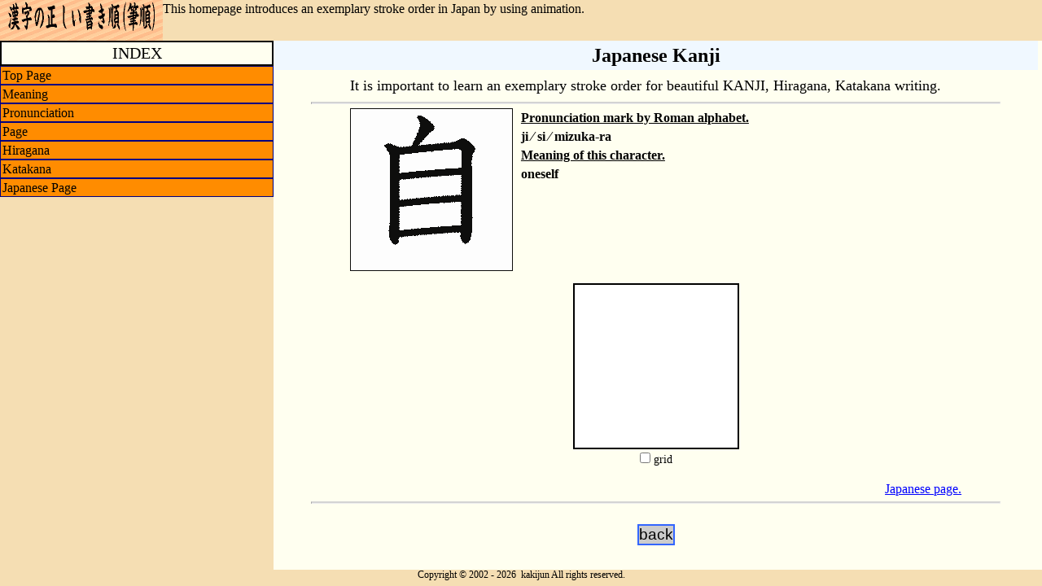

--- FILE ---
content_type: text/html; charset=UTF-8
request_url: https://kakijun.jp/en/page_en/06123200.html
body_size: 2276
content:
<!DOCTYPE HTML PUBLIC "-//W3C//DTD HTML 4.01 Transitional//EN" "http://www.w3.org/TR/html4/loose.dtd">
<html lang="en">
<head>
<meta http-equiv="Content-Type" content="text/html; charset=UTF-8" />
<meta http-equiv="Content-Style-Type" content="text/css" />
<meta http-equiv="Content-Script-Type" content="text/javascript" />
<meta http-equiv="Content-Language" content="en" />
<meta name="Description" content="This homepage introduces an exemplary stroke order of Chinese characters, Hiragana, and Katakana  in Japan by using animation." />
<meta name="Keywords" content="kanji,Hiragana,Katakana,japan,stroke order,Chinese character,strokes,meaning,learn,correct,write,shodo,kakijun,hitujun,hitsujun,joyo,animation,Calligraphy,kakejiku,makimono,ukiyoe" />
<meta name="author" content="kakijun" />
<meta name="Copyright" content="Copyright (c) 2002-, kakijun All Rights Reserved." />
<meta name="robots" content="index,follow">
<meta name="viewport" content="width=1024,initial-scale=1.5" />
<link rel="alternate" media="only screen and (max-width: 800px)" href="https://kakijun.jp/m-s/" />
<link type="text/css" rel="stylesheet" href="/css/u_en_kakijun.css" />
<script type="text/javascript" src="/js/u_enjs.js"></script>
<title>Japanese Kanji | Japanese stroke order (Hitsujun or Kakijun) - kakijun.jp</title>
<!-- head -->
<!-- 20191015 jido- -->
</head>
<body>
<div id="continer">
<div id="header"><!-- header start -->
<div id="headerL"><h1><img src="/img/title.gif" alt="How to write Japanese Kanji, Hiragana, Katakana. - kakijun.jp" title="How to write Japanese Kanji, Hiragana, Katakana. - kakijun.jp" /></h1></div>
<div id="headerR1">
This homepage introduces an exemplary stroke order in Japan by using animation.
</div>
<div id="headerR2">
<div>
</div>
<div>
</div>
</div></div><!-- header end -->

<div id="menu"><!-- menu start -->
<div id="en_menu_title">INDEX</div>
<div id="en_menu">
<a href="/en/" class="en_menu_a">Top Page</a>
<a href="javascript:void(0)" onclick="return smenu_oc(1)" class="en_menu_a">Meaning</a>
<div id="en_menu1">
<a href="/en/ix/meaning_ix_A.html">A</a>,
<a href="/en/ix/meaning_ix_B.html">B</a>,
<a href="/en/ix/meaning_ix_C.html">C</a>,
<a href="/en/ix/meaning_ix_D.html">D</a>,
<a href="/en/ix/meaning_ix_E.html">E</a>,
<a href="/en/ix/meaning_ix_F.html">F</a>,
<a href="/en/ix/meaning_ix_G.html">G</a>,
<a href="/en/ix/meaning_ix_H.html">H</a>,
<a href="/en/ix/meaning_ix_I.html">I</a>,
<a href="/en/ix/meaning_ix_J.html">J</a>,
<a href="/en/ix/meaning_ix_K.html">K</a>,
<a href="/en/ix/meaning_ix_L.html">L</a>,
<a href="/en/ix/meaning_ix_M.html">M</a>,
<a href="/en/ix/meaning_ix_N.html">N</a>,
<a href="/en/ix/meaning_ix_O.html">O</a>,
<a href="/en/ix/meaning_ix_P.html">P</a>,
<a href="/en/ix/meaning_ix_Q.html">Q</a>,
<a href="/en/ix/meaning_ix_R.html">R</a>,
<a href="/en/ix/meaning_ix_S.html">S</a>,
<a href="/en/ix/meaning_ix_T.html">T</a>,
<a href="/en/ix/meaning_ix_U.html">U</a>,
<a href="/en/ix/meaning_ix_V.html">V</a>,
<a href="/en/ix/meaning_ix_W.html">W</a>,
<a href="/en/ix/meaning_ix_X.html">X</a>,
<a href="/en/ix/meaning_ix_Y.html">Y</a>,
<a href="/en/ix/meaning_ix_Z.html">Z</a>
</div>

<a href="javascript:void(0)" onclick="return smenu_oc(2)" class="en_menu_a">Pronunciation</a>
<div id="en_menu2">(by Roman)<br />
<a href="/en/ix/roman_ix_A.html">A</a>,
<a href="/en/ix/roman_ix_B.html">B</a>,
<a href="/en/ix/roman_ix_C.html">C</a>,
<a href="/en/ix/roman_ix_D.html">D</a>,
<a href="/en/ix/roman_ix_E.html">E</a>,
<a href="/en/ix/roman_ix_F.html">F</a>,
<a href="/en/ix/roman_ix_G.html">G</a>,
<a href="/en/ix/roman_ix_H.html">H</a>,
<a href="/en/ix/roman_ix_I.html">I</a>,
<a href="/en/ix/roman_ix_J.html">J</a>,
<a href="/en/ix/roman_ix_K.html">K</a>,
<a href="/en/ix/roman_ix_L.html">L</a>,
<a href="/en/ix/roman_ix_M.html">M</a>,
<a href="/en/ix/roman_ix_N.html">N</a>,
<a href="/en/ix/roman_ix_O.html">O</a>,
<a href="/en/ix/roman_ix_P.html">P</a>,
<a href="/en/ix/roman_ix_Q.html">Q</a>,
<a href="/en/ix/roman_ix_R.html">R</a>,
<a href="/en/ix/roman_ix_S.html">S</a>,
<a href="/en/ix/roman_ix_T.html">T</a>,
<a href="/en/ix/roman_ix_U.html">U</a>,
<a href="/en/ix/roman_ix_V.html">V</a>,
<a href="/en/ix/roman_ix_W.html">W</a>,
<a href="/en/ix/roman_ix_X.html">X</a>,
<a href="/en/ix/roman_ix_Y.html">Y</a>,
<a href="/en/ix/roman_ix_Z.html">Z</a>
</div>

<a href="javascript:void(0)" onclick="return smenu_oc(3)" class="en_menu_a">Page</a>
<div id="en_menu3">
<a href="/en/ix/main_en_page01.html">01</a>,
<a href="/en/ix/main_en_page02.html">02</a>,
<a href="/en/ix/main_en_page03.html">03</a>,
<a href="/en/ix/main_en_page04.html">04</a>,
<a href="/en/ix/main_en_page05.html">05</a>,
<a href="/en/ix/main_en_page06.html">06</a>,
<a href="/en/ix/main_en_page07.html">07</a>,
<a href="/en/ix/main_en_page08.html">08</a>,
<a href="/en/ix/main_en_page09.html">09</a>,
<a href="/en/ix/main_en_page10.html">10</a>,
<a href="/en/ix/main_en_page11.html">11</a>,
<a href="/en/ix/main_en_page12.html">12</a>,
<a href="/en/ix/main_en_page13.html">13</a>,
<a href="/en/ix/main_en_page14.html">14</a>,
<a href="/en/ix/main_en_page15.html">15</a>,
<a href="/en/ix/main_en_page16.html">16</a>,
<a href="/en/ix/main_en_page17.html">17</a>,
<a href="/en/ix/main_en_page18.html">18</a>,
<a href="/en/ix/main_en_page19.html">19</a>,
<a href="/en/ix/main_en_page20.html">20</a>,
<a href="/en/ix/main_en_page21.html">21</a>,
<a href="/en/ix/main_en_page22.html">22</a>,
<a href="/en/ix/main_en_page23.html">23</a>,
<a href="/en/ix/main_en_page24.html">24</a>,
<a href="/en/ix/main_en_page25.html">25</a>,
<a href="/en/ix/main_en_page26.html">26</a>,
<a href="/en/ix/main_en_page27.html">27</a>,
<a href="/en/ix/main_en_page28.html">28</a>,
<a href="/en/ix/main_en_page29.html">29</a>,
<a href="/en/ix/main_en_page30.html">30</a>,
<a href="/en/ix/main_en_page31.html">31</a>,
<a href="/en/ix/main_en_page32.html">32</a>,
<a href="/en/ix/main_en_page33.html">33</a>,
<a href="/en/ix/main_en_page34.html">34</a>,
<a href="/en/ix/main_en_page35.html">35</a>,
<a href="/en/ix/main_en_page36.html">36</a>,
<a href="/en/ix/main_en_page37.html">37</a>,
<a href="/en/ix/main_en_page38.html">38</a>,
<a href="/en/ix/main_en_page39.html">39</a>,
<a href="/en/ix/main_en_page40.html">40</a>,
<a href="/en/ix/main_en_page41.html">41</a>,
<a href="/en/ix/main_en_page42.html">42</a>,
<a href="/en/ix/main_en_page43.html">43</a>
</div>

<a href="/en/main_en_hira.html" class="en_menu_a">Hiragana</a>
<a href="/en/main_en_kana.html" class="en_menu_a">Katakana</a>
<a href="http://kakijun.jp/" target="_blank" class="en_menu_a">Japanese Page</a>
</div>

<!-- 20191016 
<div style="display:block;width:200px;height:30px;"></div>
-->

<!-- 20191016 
<script async src="//pagead2.googlesyndication.com/pagead/js/adsbygoogle.js"></script>
-->
<!-- kakijun(English ver.) LU 200x90 2011/01/29 -->
<!-- 20191016 
-->
</div><!-- menu end -->

<div id="contents"><!-- contents start -->
<div class="toplu">








</div>
<h2>Japanese Kanji</h2>
<p class="p80"><span class="f110p">It is important to learn an exemplary stroke order for beautiful KANJI, Hiragana, Katakana writing.</span></p>

<!-- kakijun-en-top20210929 -->

<hr />
<div class="divp80">
<img src="/gif-mini/06123200-m.gif" class="img_mini">
<div class="divp80"><dl class="meym">
<dt>Pronunciation mark by Roman alphabet.</dt>
<dd>ji&nbsp;&frasl;&nbsp;si&nbsp;&frasl;&nbsp;mizuka-ra</dd>
<dt>Meaning of this character.</dt>
<dd>oneself</dd>
</dl></div></div>
<div class="divcenter">
<div id="hitsujunDiv"><p id="hitsujunImg"><span id="hitsujunGrid"></span>
<img src="/gif/06123200.gif" alt="" id="gif_anime">
</p></div>
<div id="GIF_form"><form name="grid_check"><fieldset>
<input type="checkbox" onClick="gridChange(this,'hitsujunGrid');" id="chkgif">
<label for="chkgif" id="lblgif">grid</label></fieldset></form></div></div>
<div class="divp80r"><a href="/page/06123200.html">
Japanese page.</a></div>
<hr />

<!-- kakijun-en-top20210929 -->

<div class="divcenter" style="margin:20px auto;">
<form><input type="button" value="back" onClick="history.go(-1)" style="border-style:solid; border-width:2px; border-color:#3366FF; background:#CCCCCC; font-size:14pt; color:#000000; cursor:hand" onMouseOver="this.style.background='#ABBBFF'" onMouseOut="this.style.background='#CCCCCC'"></form>
</div>
</div><!-- contents end -->

<div id="footer"><!-- footer start -->
Copyright&nbsp;&copy;&nbsp;2002 -
<script language="JavaScript">
<!--
var myD = new Date();
var myY = myD.getYear();
var myY4 = (myY < 2000) ? myY+1900 : myY;
document.write( myY4 );
// -->
</script>
&nbsp;kakijun All rights reserved.
</div><!-- footer end -->
</div>
</body>
</html>



--- FILE ---
content_type: application/javascript
request_url: https://kakijun.jp/js/u_enjs.js
body_size: 625
content:
/* グリッドのオン・オフを切り替え(onClickイベント) */
function gridChange(obj, idname){
	var gObj = document.getElementById( idname );
	if (obj.checked) {
		gObj.style.backgroundImage='url(/img/grid200x200.gif)';
	} else {
		gObj.style.backgroundImage='url(/img/blank.gif)';
	}
}

/* メニュー項目の開閉 */
function smenu_oc(divID) {
var divObj = document.getElementById("en_menu");
var divObjs = divObj.getElementsByTagName("div");
	for ( var i=0; i<divObjs.length; i++ ) {
		if (divObjs[i].id=="en_menu" + divID) {
			if (divObjs[i].style.display == "block") {
				divObjs[i].style.display = "none";
			}else{
				divObjs[i].style.display = "block";
			}
		}else{
			divObjs[i].style.display = "none";
		}
	}
}

/* 読み、意味のリンクから展開
 <a href="javascript:kokokara('ynnnn','abc','bcd');">aaaaaa</a><span id="ynnnn"></span>
 として、abc.html,bcd.htmlをabc.gif,bcd.gifからリンク
 */
function kokokara(){
	var t = '';
	var idnamae = arguments[0];
	t = document.getElementById( idnamae ).innerHTML;
	t += '<br />';
	for (var i=1; i<arguments.length; i++) {
		t += '<a href="../en/page_en/' + arguments[i] + '.html">';
		t += '<img src="../gif-mini/' + arguments[i] + '-m.gif" /></a>';
	}
	document.getElementById( idnamae ).innerHTML = t;
}
